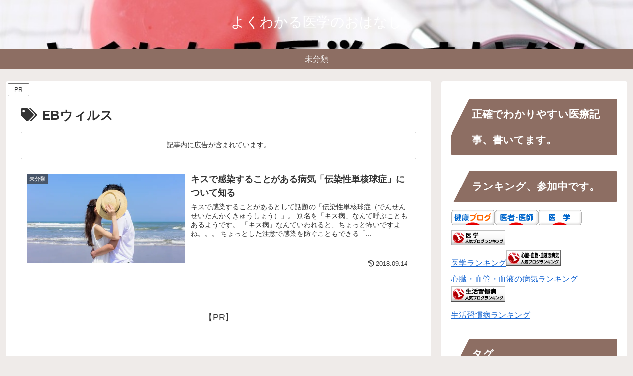

--- FILE ---
content_type: text/html; charset=utf-8
request_url: https://www.google.com/recaptcha/api2/aframe
body_size: 267
content:
<!DOCTYPE HTML><html><head><meta http-equiv="content-type" content="text/html; charset=UTF-8"></head><body><script nonce="-eyLxMZj_fDmS9terKYpnA">/** Anti-fraud and anti-abuse applications only. See google.com/recaptcha */ try{var clients={'sodar':'https://pagead2.googlesyndication.com/pagead/sodar?'};window.addEventListener("message",function(a){try{if(a.source===window.parent){var b=JSON.parse(a.data);var c=clients[b['id']];if(c){var d=document.createElement('img');d.src=c+b['params']+'&rc='+(localStorage.getItem("rc::a")?sessionStorage.getItem("rc::b"):"");window.document.body.appendChild(d);sessionStorage.setItem("rc::e",parseInt(sessionStorage.getItem("rc::e")||0)+1);localStorage.setItem("rc::h",'1768453468851');}}}catch(b){}});window.parent.postMessage("_grecaptcha_ready", "*");}catch(b){}</script></body></html>

--- FILE ---
content_type: application/javascript; charset=utf-8;
request_url: https://dalc.valuecommerce.com/app3?p=885261312&_s=https%3A%2F%2Fnico100project.com%2Ftag%2Feb%25E3%2582%25A6%25E3%2582%25A3%25E3%2583%25AB%25E3%2582%25B9%2F&vf=iVBORw0KGgoAAAANSUhEUgAAAAMAAAADCAYAAABWKLW%2FAAAAMElEQVQYV2NkFGP4nxFUyvBpRi8DY5aJ0P%2BgPG8GvxcrGBh3c3X99z7nx6ChocEAAAalDSWivb%2BSAAAAAElFTkSuQmCC
body_size: 1943
content:
vc_linkswitch_callback({"t":"6968755c","r":"aWh1XAAAIVASvKJdCooD7AqKC5YWow","ub":"aWh1WwACajQSvKJdCooFuwqKBtjYLg%3D%3D","vcid":"UYR9nKO4wnKiN4gO8UAbKS3q6HdXKicdBtCotYWLtJjAGBZs661NHZk-lrsIqXLh5jVU4kwye955G30rFBa8TqXTItXlkQdY","vcpub":"0.008528","approach.yahoo.co.jp":{"a":"2821580","m":"2201292","g":"4837660c8a"},"app-external-test-pc.staging.furunavi.com":{"a":"2773224","m":"3267352","g":"ad27b4edd6","sp":"utm_source%3Dvc%26utm_medium%3Daffiliate%26utm_campaign%3Dproduct_detail"},"www.omni7.jp":{"a":"2602201","m":"2993472","g":"444c23618a"},"paypaystep.yahoo.co.jp":{"a":"2821580","m":"2201292","g":"4837660c8a"},"app.furunavi.jp":{"a":"2773224","m":"3267352","g":"ad27b4edd6","sp":"utm_source%3Dvc%26utm_medium%3Daffiliate%26utm_campaign%3Dproduct_detail"},"l":4,"7netshopping.jp":{"a":"2602201","m":"2993472","g":"444c23618a"},"paypaymall.yahoo.co.jp":{"a":"2821580","m":"2201292","g":"4837660c8a"},"p":885261312,"bit.ly":{"a":"2773224","m":"3267352","g":"ad27b4edd6","sp":"utm_source%3Dvc%26utm_medium%3Daffiliate%26utm_campaign%3Dproduct_detail"},"s":2564571,"fcf.furunavi.jp":{"a":"2773224","m":"3267352","g":"ad27b4edd6","sp":"utm_source%3Dvc%26utm_medium%3Daffiliate%26utm_campaign%3Dproduct_detail"},"external-test-pc.staging.furunavi.com":{"a":"2773224","m":"3267352","g":"ad27b4edd6","sp":"utm_source%3Dvc%26utm_medium%3Daffiliate%26utm_campaign%3Dproduct_detail"},"mini-shopping.yahoo.co.jp":{"a":"2821580","m":"2201292","g":"4837660c8a"},"furunavi.jp":{"a":"2773224","m":"3267352","g":"ad27b4edd6","sp":"utm_source%3Dvc%26utm_medium%3Daffiliate%26utm_campaign%3Dproduct_detail"},"shopping.geocities.jp":{"a":"2821580","m":"2201292","g":"4837660c8a"},"7net.omni7.jp":{"a":"2602201","m":"2993472","g":"444c23618a"},"shopping.yahoo.co.jp":{"a":"2821580","m":"2201292","g":"4837660c8a"},"www.amazon.co.jp":{"a":"2614000","m":"2366370","g":"97f6b3f3aa","sp":"tag%3Dvc-22%26linkCode%3Dure"}})